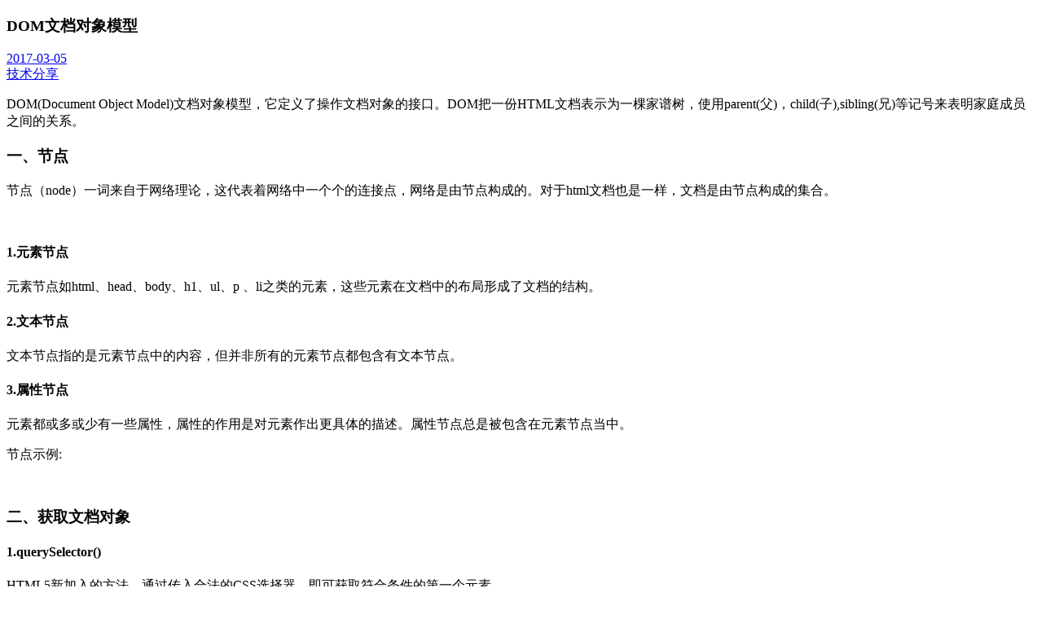

--- FILE ---
content_type: text/html
request_url: https://jerrychane.com/technique-sharing/295.html
body_size: 4254
content:
<!DOCTYPE html><html lang="en"><head><meta charset="utf-8"><meta name="viewport" content="width=device-width,initial-scale=1,maximum-scale=1"><title>DOM文档对象模型 | 终生学习和实践，坚持做一个长期主义者</title><meta name="keywords" content="DOM文档对象模型 | 专注は互联网 · 用户 · 产品 - 极简 · 生活 · 禅修"><meta name="description" content="DOM(DocumentObjectModel)文档对象模型，它定义了操作文档对象的接口。DOM把一份HTML文档表示为一棵家谱树，使用parent(父)，child(子),sibling(兄)等"><link rel="shortcut icon" href="/favicon.ico"><link rel="stylesheet" href="/css/style.css"><link rel="stylesheet" href="/fancybox/jquery.fancybox.min.css"><script src="/js/pace.min.js"></script><script>!function(a){"use strict";!function(t){var s=window,e=document,i=a,c="".concat("https:"===e.location.protocol?"https://":"http://","sdk.51.la/js-sdk-pro.min.js"),n=e.createElement("script"),r=e.getElementsByTagName("script")[0];n.type="text/javascript",n.setAttribute("charset","UTF-8"),n.async=!0,n.src=c,n.id="LA_COLLECT",i.d=n;var o=function(){s.LA.ids.push(i)};s.LA?s.LA.ids&&o():(s.LA=a,s.LA.ids=[],o()),r.parentNode.insertBefore(n,r)}()}({id:"JvCiYXm33b4dy4Dz",ck:"JvCiYXm33b4dy4Dz"})</script><meta name="generator" content="Hexo 7.3.0"><link rel="alternate" href="/atom.xml" title="终生学习和实践，坚持做一个长期主义者" type="application/atom+xml">
<link rel="stylesheet" href="/css/prism-coldark-cold.css" type="text/css">
<link rel="stylesheet" href="/css/prism-line-numbers.css" type="text/css"><script src="/js/prism.js"></script>
<script src="/js/prism-line-numbers.min.js"></script></head><body><main class="content"><section class="outer"><article id="post-DOM文档对象模型" class="article article-type-post" itemscope itemprop="blogPost" data-scroll-reveal><div class="article-inner"><header class="article-header"><h1 class="article-title" itemprop="name">DOM文档对象模型</h1></header><div class="article-meta"><a href="/technique-sharing/295.html" class="article-date"><time datetime="2017-03-05T12:08:40.000Z" itemprop="datePublished">2017-03-05</time></a><div class="article-category"><a class="article-category-link" href="/categories/technique-sharing/">技术分享</a></div></div><div class="tocbot"></div><div class="article-entry" itemprop="articleBody"><p>DOM(Document Object Model)文档对象模型，它定义了操作文档对象的接口。DOM把一份HTML文档表示为一棵家谱树，使用parent(父)，child(子),sibling(兄)等记号来表明家庭成员之间的关系。</p><h3 id="一、节点"><a href="#一、节点" class="headerlink" title="一、节点"></a>一、节点</h3><p>节点（node）一词来自于网络理论，这代表着网络中一个个的连接点，网络是由节点构成的。对于html文档也是一样，文档是由节点构成的集合。</p><p><img src="/images/uploads/2018/02/2017030501.png" alt=""></p><h4 id="1-元素节点"><a href="#1-元素节点" class="headerlink" title="1.元素节点"></a>1.元素节点</h4><p>元素节点如html、head、body、h1、ul、p 、li之类的元素，这些元素在文档中的布局形成了文档的结构。</p><h4 id="2-文本节点"><a href="#2-文本节点" class="headerlink" title="2.文本节点"></a>2.文本节点</h4><p>文本节点指的是元素节点中的内容，但并非所有的元素节点都包含有文本节点。</p><h4 id="3-属性节点"><a href="#3-属性节点" class="headerlink" title="3.属性节点"></a>3.属性节点</h4><p>元素都或多或少有一些属性，属性的作用是对元素作出更具体的描述。属性节点总是被包含在元素节点当中。</p><p>节点示例:</p><p><img src="/images/uploads/2018/02/2017030502.png" alt=""></p><h3 id="二、获取文档对象"><a href="#二、获取文档对象" class="headerlink" title="二、获取文档对象"></a>二、获取文档对象</h3><h4 id="1-querySelector"><a href="#1-querySelector" class="headerlink" title="1.querySelector()"></a>1.querySelector()</h4><p>HTML5新加入的方法，通过传入合法的CSS选择器，即可获取符合条件的第一个元素。</p><p>document.querySelector(“#test”);//返回id为test的首个div</p><h4 id="2-querySelectorAll"><a href="#2-querySelectorAll" class="headerlink" title="2.querySelectorAll()"></a>2.querySelectorAll()</h4><p>HTML5新加入的方法，通过传入合法的CSS选择器，即可获取所有符合条件的元素，返回对象数组。</p><p>document.querySelectorAll(‘div.foo’);//返回所有带foo类样式的div元素对象</p><p>注意：使用这上面两个方法无法查找带伪类状态的元素，比如querySelector(‘:hover’)不会得到期望结果。</p><h4 id="3-getElementById"><a href="#3-getElementById" class="headerlink" title="3.getElementById()"></a>3.getElementById()</h4><p>这个方法返回一个与给定id属性值的元素节点相对应的对象。</p><p>document.getElementById(‘box’);</p><h4 id="4-getElementByTagName"><a href="#4-getElementByTagName" class="headerlink" title="4.getElementByTagName()"></a>4.getElementByTagName()</h4><p>这个方法返回一个对象数组。每个对象分别对应着文档里给定标签的一个元素。</p><p>document.getElementByTagName(‘li’)</p><h4 id="5-getElementsByName"><a href="#5-getElementsByName" class="headerlink" title="5.getElementsByName()"></a>5.getElementsByName()</h4><p>通过name获取一个对象数组</p><p>document.getElementsByName(‘name’);</p><h3 id="三、获取节点信息"><a href="#三、获取节点信息" class="headerlink" title="三、获取节点信息"></a>三、获取节点信息</h3><p>在获得一个节点的引用后，有一些方法可以获得该节点的信息。</p><h4 id="1-nodeName获取节点名称"><a href="#1-nodeName获取节点名称" class="headerlink" title="1.nodeName获取节点名称"></a>1.nodeName获取节点名称</h4><p>语法：Node.nodeName;</p><p>不同类型的节点，nodeName返回值有所差异：元素节点–返回标记名称；属性节点–返回属性名称；文本节点–返回文本#text;</p><h4 id="2-nodeType获取节点的值"><a href="#2-nodeType获取节点的值" class="headerlink" title="2.nodeType获取节点的值"></a>2.nodeType获取节点的值</h4><p>语法：Node.nodeType;</p><p>元素节点–返回1；属性节点–返回2；文本节点–返回3</p><h4 id="3-nodeValue获取节点的值"><a href="#3-nodeValue获取节点的值" class="headerlink" title="3.nodeValue获取节点的值"></a>3.nodeValue获取节点的值</h4><p>语法：Node.nodeValue;</p><p>元素节点–返回null；属性节点：返回节点值；文本节点–返回文本内容</p><h3 id="四、处理属性节点"><a href="#四、处理属性节点" class="headerlink" title="四、处理属性节点"></a>四、处理属性节点</h3><h4 id="1-getAttribute获取节点属性值"><a href="#1-getAttribute获取节点属性值" class="headerlink" title="1.getAttribute获取节点属性值"></a>1.getAttribute获取节点属性值</h4><p>语法：object.getAttribute(attribute)</p><p>举例：<br>var a = document.getElementByTagName(“a”);<br>for(var i=0;i #### 2.setAttribute设置节点属性值</p><p>语法：object.setAttribute(attribute,value)</p><p>举例：<br>var link = document.getElementById(‘link’);<br>link.setAttribute(‘title’,’链接提示信息’）；</p><h3 id="五、处理文本节点"><a href="#五、处理文本节点" class="headerlink" title="五、处理文本节点"></a>五、处理文本节点</h3><h4 id="1-node-innerHTML"><a href="#1-node-innerHTML" class="headerlink" title="1.node.innerHTML"></a>1.node.innerHTML</h4><p>获取该节点下包含HTML标签的文本内容</p><p>var body = document.querySelector(‘body’);<br>alert(html.innerHTML);</p><h4 id="2-node-textContent"><a href="#2-node-textContent" class="headerlink" title="2.node.textContent"></a>2.node.textContent</h4><p>获取该节点下的纯文本内容</p><p>var body = document.querySelector(‘body’);<br>alert(html.textConent);</p><p>DOM总结：一份文档就是一棵树;节点分为不同的类型，分别是：元素节点，属性节点，文本节点;每个节点都是一个对象;getElementById()方法将返回一个对象，该对象对应着文档里的一个元素节点;getElementsByTagName()方法返回一个对象数组，它们分别对应着文档里的元素节点;</p></div><footer class="article-footer"><a data-url="https://jerrychane.com/technique-sharing/295.html" data-id="cm6owyel30022ntmjhh4wfpsf" class="article-share-link">分享</a></footer></div><nav class="article-nav"><a href="/reading-notes/314.html" class="article-nav-link"><strong class="article-nav-caption">前一篇</strong><div class="article-nav-title">关于自我之哲学观</div></a><a href="/product-marketing/290.html" class="article-nav-link"><strong class="article-nav-caption">后一篇</strong><div class="article-nav-title">SEO职业类型和级别分类</div></a></nav><div class="vcomments" id="vcomments"></div><script src="/js/Valine.min.js"></script><script>new Valine({el:"#vcomments",appId:"YY5s8TFkKQnOALFiFu3GLJUz-gzGzoHsz",appKey:"NDHkWhTI0UG6D3w00d42yP2T",notify:"false",verify:"true",avatar:"identicon",pageSize:"10",placeholder:"请输入..."})</script></article></section><footer class="footer"><div class="outer"><div class="float-right" style="font-size:.4rem;display:none"><ul class="list-inline"><li><i class="fe fe-smile-alt"></i> <span id="busuanzi_value_site_uv"></span></li><li><i class="fe fe-bookmark"></i> <span id="busuanzi_value_page_pv"></span></li></ul></div><ul class="list-inline" style="font-size:1.15rem;margin:0 -1.75rem"><li><a href="https://beian.miit.gov.cn" target="_blank">京ICP备17068010号</a></li><li>2015年08月-2025年05月</li></ul></div></footer></main><aside class="sidebar"><button class="navbar-toggle"></button><nav class="navbar"><div class="logo"><a href="/"><img src="/images/jc_02.svg" alt="终生学习和实践，坚持做一个长期主义者"></a></div><ul class="nav nav-main"><li class="nav-item"><a class="nav-item-link" href="/">首页</a></li><li class="nav-item"><a class="nav-item-link" href="/archives">归档</a></li><li class="nav-item"><a class="nav-item-link" href="/categories/user-experience">体验</a></li><li class="nav-item"><a class="nav-item-link" href="/categories/product-marketing">产品</a></li><li class="nav-item"><a class="nav-item-link" href="/categories/technique-sharing">技术</a></li><li class="nav-item"><a class="nav-item-link" href="/categories/team-management">管理</a></li><li class="nav-item"><a class="nav-item-link" href="/categories/reading-notes">读书</a></li><li class="nav-item"><a class="nav-item-link" href="/categories/life-thoughts">随笔</a></li><li class="nav-item"><a class="nav-item-link nav-item-search" title="搜索"><i class="fe fe-search"></i> 搜索</a></li></ul></nav><nav class="navbar navbar-bottom"><ul class="nav"><li class="nav-item"><div class="totop" id="totop"><i class="fe fe-rocket"></i></div></li><li class="nav-item"></li></ul></nav><div class="search-form-wrap"><div class="local-search local-search-plugin"><input type="search" id="local-search-input" class="local-search-input" placeholder="Search..."><div id="local-search-result" class="local-search-result"></div></div></div></aside><script src="/js/jquery-2.0.3.min.js"></script><script src="/js/jquery.justifiedGallery.min.js"></script><script src="/js/lazyload.min.js"></script><script src="/js/busuanzi-2.3.pure.min.js"></script><script src="/fancybox/jquery.fancybox.min.js"></script><script src="/js/tocbot.min.js"></script><script>tocbot.init({tocSelector:".tocbot",contentSelector:".article-entry",headingSelector:"h1, h2, h3, h4, h5, h6",hasInnerContainers:!0,scrollSmooth:!0,positionFixedSelector:".tocbot",positionFixedClass:"is-position-fixed",fixedSidebarOffset:"auto"})</script><script src="/js/ocean.js"></script></body></html>